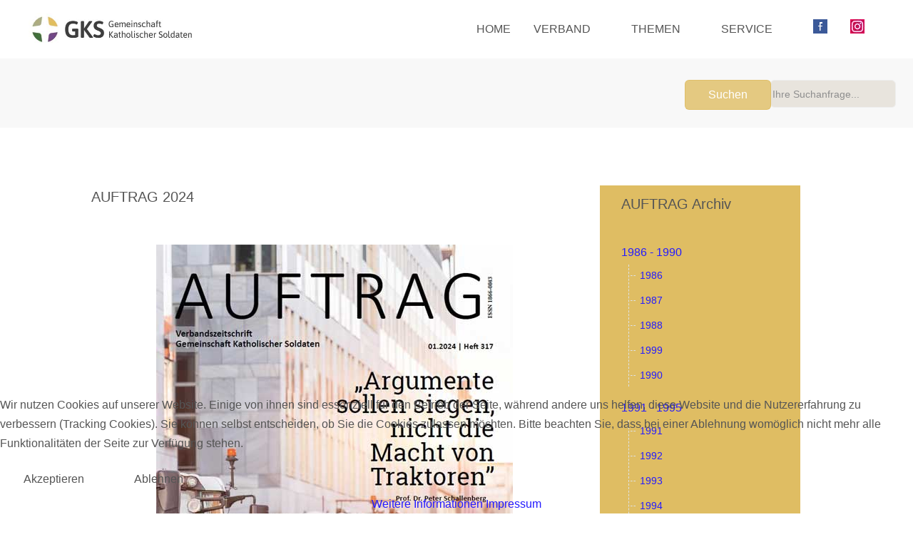

--- FILE ---
content_type: text/html; charset=utf-8
request_url: https://www.gemeinschaft-katholischer-soldaten.de/2021-2025/2024
body_size: 12977
content:
<!DOCTYPE html>
<html lang="de-de" dir="ltr" data-bs-theme="light">


<head>
<script type="text/javascript">  (function(){    function blockCookies(disableCookies, disableLocal, disableSession){    if(disableCookies == 1){    if(!document.__defineGetter__){    Object.defineProperty(document, 'cookie',{    get: function(){ return ''; },    set: function(){ return true;}    });    }else{    var oldSetter = document.__lookupSetter__('cookie');    if(oldSetter) {    Object.defineProperty(document, 'cookie', {    get: function(){ return ''; },    set: function(v){    if(v.match(/reDimCookieHint\=/) || v.match(/f1c85c2aaa01f9dd9f340752f02eb782\=/)) {    oldSetter.call(document, v);    }    return true;    }    });    }    }    var cookies = document.cookie.split(';');    for (var i = 0; i < cookies.length; i++) {    var cookie = cookies[i];    var pos = cookie.indexOf('=');    var name = '';    if(pos > -1){    name = cookie.substr(0, pos);    }else{    name = cookie;    }    if(name.match(/reDimCookieHint/)) {    document.cookie = name + '=; expires=Thu, 01 Jan 1970 00:00:00 GMT';    }    }    }    if(disableLocal == 1){    window.localStorage.clear();    window.localStorage.__proto__ = Object.create(window.Storage.prototype);    window.localStorage.__proto__.setItem = function(){ return undefined; };    }    if(disableSession == 1){    window.sessionStorage.clear();    window.sessionStorage.__proto__ = Object.create(window.Storage.prototype);    window.sessionStorage.__proto__.setItem = function(){ return undefined; };    }    }    blockCookies(1,1,1);    }());    </script>


   <meta http-equiv="X-UA-Compatible" content="IE=edge" /><meta name="viewport" content="width=device-width, initial-scale=1" /><meta name="HandheldFriendly" content="true" /><meta name="mobile-web-app-capable" content="YES" /> <!-- document meta -->
   <meta charset="utf-8">
	<meta name="rights" content="(C) bei GKS">
	<meta name="author" content="Thomas Rohloff">
	<meta name="description" content="Die GKS ist eine Gemeinschaft von Katholiken in der Bundeswehr. Unser Ziel ist es, Soldatinnen und Soldaten und ihren Familien aus dem christlichen Glauben hera">
	<meta name="generator" content="Joomla! - Open Source Content Management">
	<title>AUFTRAG 2024 – GKS-Berlin</title>
<link href="/images/Joomla_Black.png?65f0fb" rel="shortcut icon" type="image/png" sizes="any">
	<link href="/media/astroid/assets/vendor/fontawesome/css/all.min.css?65f0fb" rel="stylesheet">
	<link href="/media/templates/site/tp_fago/css/compiled-881ab7def2fea3cc844aa6c476ea62f1.css?65f0fb" rel="stylesheet">
	<link href="/media/templates/site/tp_fago/css/compiled-ede94160c83a9aba3ec3526cc20f9872.css?65f0fb" rel="stylesheet">
	<link href="/media/vendor/joomla-custom-elements/css/joomla-alert.min.css?0.4.1" rel="stylesheet">
	<link href="/media/uikit4/css/uikit.min.css?65f0fb" rel="stylesheet">
	<link href="/plugins/system/cookiehint/css/style.css?65f0fb" rel="stylesheet">
	<link href="/media/com_dpattachments/css/dpattachments/layouts/attachments/render.min.css" rel="stylesheet">
	<link href="/media/plg_system_jcemediabox/css/jcemediabox.min.css?7d30aa8b30a57b85d658fcd54426884a" rel="stylesheet">
	<link href="/media/plg_system_jcepro/site/css/content.min.css?86aa0286b6232c4a5b58f892ce080277" rel="stylesheet">
	<style>#fi-61b9f1168f37cc48296773{margin-bottom:30px}@media (max-width: 575.98px) {#fi-61b9f1168f37cc48296773{margin-bottom:30px}}</style>
	<style>@keyframes donut-spin{ 0% { transform:rotate(0deg); } 100% { transform:rotate(360deg); } } .donut {display:inline-block;border:4px solid rgba(0, 0, 0, 0.1);border-left-color:rgba(223, 189, 99, 0.8);border-radius:50%;margin:0 auto;width: 20px;height: 20px;animation:donut-spin 1.2s linear infinite;}[data-bs-theme=dark] .donut {border-left-color:rgba(223, 189, 99, 0.8);}#astroid-preloader{background:rgb(255, 255, 255);z-index: 99999;}[data-bs-theme=dark] #astroid-preloader{background:rgb(255, 255, 255);}</style>
	<style>.readmore .btn-primary{
  color: #444444!important;
}

.uk-button:-moz-focus-inner {
  border: 0;
  padding: 0;}
 .uk-button {
  -webkit-appearance: none;
  margin: 0;
  border: none;
  overflow: visible;
  font: inherit;
  color: #111111;
  text-transform: none;
  display: inline-block;
  box-sizing: border-box;
  padding: 0 12px;
  background: #dfbd63;
  vertical-align: middle;
  line-height: 30px;
  min-height: 30px;
  text-decoration: none;
  text-align: center;
  border-radius: 3px;
  padding: 6px 14px!important;
}
.uk-button:not(:disabled) {
  cursor: pointer;
} 
  
.uk-button:hover,
.uk-button:focus {
  background-color: #e0a60a;
  color: #111111;
  outline: none;
  text-decoration: none;
}
.uk-button:active,
.uk-button:disabled {
  background-color: #f5f5f5;
  color: #999999;}
  

.readon:-moz-focus-inner {
  border: 0;
  padding: 0;}
 .readon {
  -webkit-appearance: none;
  margin: 0;
  border: none;
  overflow: visible;
  font: inherit;
  color: #111111;
  text-transform: none;
  display: inline-block;
  box-sizing: border-box;
  padding: 0 12px;
  background: #dfbd63;
  vertical-align: middle;
  line-height: 30px;
  min-height: 30px;
  text-decoration: none;
  text-align: center;
  border-radius: 3px;
  padding: 6px 14px!important;
}
.readon:not(:disabled) {
  cursor: pointer;
} 
  
.readon:hover,
.readon:focus {
  background-color: #e0a60a;
  color: #111111;
  outline: none;
  text-decoration: none;
}
.readon:active,
.readon:disabled {
  background-color: #f5f5f5;
  color: #999999;}
  
.com-dpattachments-layout-attachments__attachments {
    display: contents;
}
.com-dpattachments-layout-attachments__attachments .dp-attachment {
    padding: 2px;
    border: 0px solid #cbcbcb;
}
.container {
  --bs-gutter-x: 1.5rem !important;
}

</style>
	<style>#redim-cookiehint-bottom {position: fixed; z-index: 99999; left: 0px; right: 0px; bottom: 0px; top: auto !important;}</style>
	<style>div.mod_search93 input[type="search"]{ width:auto; }</style>
<script type="application/json" class="joomla-script-options new">{"joomla.jtext":{"ERROR":"Fehler","MESSAGE":"Nachricht","NOTICE":"Hinweis","WARNING":"Warnung","JCLOSE":"Schließen","JOK":"OK","JOPEN":"Öffnen"},"system.paths":{"root":"","rootFull":"https:\/\/www.gemeinschaft-katholischer-soldaten.de\/","base":"","baseFull":"https:\/\/www.gemeinschaft-katholischer-soldaten.de\/"},"csrf.token":"8ee39bd0ff8b30d5f019a314e8fc739d","uikit4.defer":true}</script>
	<script src="/media/system/js/core.min.js?a3d8f8"></script>
	<script src="/media/vendor/jquery/js/jquery.min.js?3.7.1"></script>
	<script src="/media/legacy/js/jquery-noconflict.min.js?504da4"></script>
	<script src="/media/astroid/js/jquery.easing.min.js?65f0fb"></script>
	<script src="/media/astroid/js/megamenu.min.js?65f0fb"></script>
	<script src="/media/astroid/js/jquery.hoverIntent.min.js?65f0fb"></script>
	<script src="/media/astroid/js/offcanvas.min.js?65f0fb"></script>
	<script src="/media/astroid/js/mobilemenu.min.js?65f0fb"></script>
	<script src="/media/astroid/js/script.min.js?65f0fb"></script>
	<script src="/media/mod_menu/js/menu.min.js?65f0fb" type="module"></script>
	<script src="/media/system/js/messages.min.js?9a4811" type="module"></script>
	<script src="/media/uikit4/js/uikit.min.js?65f0fb"></script>
	<script src="/media/uikit4/js/uikit-icons.min.js?65f0fb"></script>
	<script src="/media/com_dpattachments/js/layouts/attachments/render.min.js" defer type="module"></script>
	<script src="/media/plg_system_jcemediabox/js/jcemediabox.min.js?7d30aa8b30a57b85d658fcd54426884a"></script>
	<script>var TEMPLATE_HASH = "e3c2f1619feb0340d0d80ec135acb18d", ASTROID_COLOR_MODE ="light";</script>
	<script type="application/ld+json">{"@context":"https://schema.org","@graph":[{"@type":"Organization","@id":"https://www.gemeinschaft-katholischer-soldaten.de/#/schema/Organization/base","name":"GKS-Berlin","url":"https://www.gemeinschaft-katholischer-soldaten.de/"},{"@type":"WebSite","@id":"https://www.gemeinschaft-katholischer-soldaten.de/#/schema/WebSite/base","url":"https://www.gemeinschaft-katholischer-soldaten.de/","name":"GKS-Berlin","publisher":{"@id":"https://www.gemeinschaft-katholischer-soldaten.de/#/schema/Organization/base"}},{"@type":"WebPage","@id":"https://www.gemeinschaft-katholischer-soldaten.de/#/schema/WebPage/base","url":"https://www.gemeinschaft-katholischer-soldaten.de/2021-2025/2024","name":"AUFTRAG 2024 – GKS-Berlin","description":"Die GKS ist eine Gemeinschaft von Katholiken in der Bundeswehr. Unser Ziel ist es, Soldatinnen und Soldaten und ihren Familien aus dem christlichen Glauben hera","isPartOf":{"@id":"https://www.gemeinschaft-katholischer-soldaten.de/#/schema/WebSite/base"},"about":{"@id":"https://www.gemeinschaft-katholischer-soldaten.de/#/schema/Organization/base"},"inLanguage":"de-DE"},{"@type":"Article","@id":"https://www.gemeinschaft-katholischer-soldaten.de/#/schema/com_content/article/590","name":"AUFTRAG 2024","headline":"AUFTRAG 2024","inLanguage":"de-DE","isPartOf":{"@id":"https://www.gemeinschaft-katholischer-soldaten.de/#/schema/WebPage/base"}}]}</script>
	<script>jQuery(document).ready(function(){WfMediabox.init({"base":"\/","theme":"standard","width":"","height":"","lightbox":0,"shadowbox":0,"icons":1,"overlay":1,"overlay_opacity":0,"overlay_color":"","transition_speed":500,"close":2,"labels":{"close":"Close","next":"Next","previous":"Previous","cancel":"Cancel","numbers":"{{numbers}}","numbers_count":"{{current}} of {{total}}","download":"Download"},"swipe":true,"expand_on_click":true});});</script>
 <!-- joomla head -->
    <!-- head styles -->
    <!-- head scripts -->
</head> <!-- document head -->

<body class="site astroid-framework com-content view-article layout-default itemid-1368 guest-user astroid-header-horizontal-right 2024-alias tp-style-10 de-DE ltr">
   <div id="astroid-preloader" class="d-flex align-items-center justify-content-center position-fixed top-0 start-0 bottom-0 end-0">
   <div class="donut"></div></div><button type="button" title="Back to Top" id="astroid-backtotop" class="btn rounded hideonsm hideonxs" ><i class="fas fa-arrow-up"></i></button><!-- astroid container -->
<div class="astroid-container">
        <!-- astroid content -->
    <div class="astroid-content">
                <!-- astroid layout -->
        <div class="astroid-layout astroid-layout-boxed">
                        <!-- astroid wrapper -->
            <div class="astroid-wrapper">
                                <div class="astroid-section astroid-header-section" id="hm-fs8bhwlsh"><div class="container"><div class="astroid-row row" id="ar-aj20a49jd"><div class="astroid-column col-lg-12 col-md-12 col-sm-12 col-12" id="ac-cxm6jskss"><div class="astroid-module-position" id="h-199izrpg7"><!-- header starts -->
<header id="astroid-header" class="astroid-header astroid-horizontal-header astroid-horizontal-right-header" data-megamenu data-megamenu-class=".has-megamenu" data-megamenu-content-class=".megamenu-container" data-dropdown-arrow="true" data-header-offset="true" data-transition-speed="300" data-megamenu-animation="fade" data-easing="linear" data-astroid-trigger="hover" data-megamenu-submenu-class=".nav-submenu,.nav-submenu-static">
   <div class="d-flex flex-row justify-content-between">
      <div class="d-flex d-lg-none justify-content-start"><div class="header-mobilemenu-trigger burger-menu-button align-self-center" data-offcanvas="#astroid-mobilemenu" data-effect="mobilemenu-slide"><button aria-label="Mobile Menu Toggle" class="button" type="button"><span class="box"><span class="inner"><span class="visually-hidden">Mobile Menu Toggle</span></span></span></button></div></div>      <div class="header-left-section as-gutter-x-xl@lg d-flex justify-content-start">
                   <!-- logo starts -->
    <!-- image logo starts -->
        <div class="logo-wrapper astroid-logo">
                <a target="_self" class="astroid-logo astroid-logo-image d-flex align-items-center mr-0 mr-lg-4" href="https://www.gemeinschaft-katholischer-soldaten.de/" aria-label="GKS-Berlin">
                                <img src="https://www.gemeinschaft-katholischer-soldaten.de/images/2-GKS-Logo_CMYK_480.jpg" alt="GKS-Berlin" class="astroid-logo-default" />                                    
            <img src="https://www.gemeinschaft-katholischer-soldaten.de/images/Joomla_Black.png" alt="GKS-Berlin" class="astroid-logo-mobile" />                            </a>
            </div>
    <!-- image logo ends -->
<!-- logo ends -->                         </div>
               <div class="min-w-30 d-lg-none"></div>
                           <div class="header-right-section as-gutter-x-xl@lg d-lg-flex d-none justify-content-end flex-lg-grow-1">
            <nav class=" align-self-center d-none d-lg-block" aria-label="horizontal menu"><ul class="nav astroid-nav d-none d-lg-flex"><li data-position="right" class="nav-item nav-item-id-101 nav-item-level-1 nav-item-default"><!--menu link starts-->
<a href="/" title="Home" class="as-menu-item nav-link-item-id-101 nav-link item-link-component item-level-1" data-drop-action="hover">
   <span class="nav-title">
                                          <span class="nav-title-text">Home</span>                              </span>
   </a>
<!--menu link ends--></li><li data-position="right" class="nav-item nav-item-id-136 nav-item-level-1 nav-item-deeper nav-item-parent has-megamenu nav-item-dropdown"><!--menu link starts-->
<a href="/verband" title="Verband" class="as-menu-item nav-link-item-id-136 nav-link megamenu-item-link item-link-component item-level-1" data-drop-action="hover">
   <span class="nav-title">
                                          <span class="nav-title-text">Verband</span>                                                <i class="fas fa-chevron-down nav-item-caret"></i>
                  </span>
   </a>
<!--menu link ends--><div class="megamenu-container nav-submenu-container nav-item-level-1"><ul class="nav-submenu" style="width:320px"><li data-position="right" class="nav-item-submenu nav-item-id-142 nav-item-level-2"><!--menu link starts-->
<a href="/verband/unser-verband" title="Unser Verband" class="as-menu-item nav-link-item-id-142 item-link-component item-level-2" data-drop-action="hover">
   <span class="nav-title">
                                          <span class="nav-title-text">Unser Verband</span>                              </span>
   </a>
<!--menu link ends--></li><li data-position="right" class="nav-item-submenu nav-item-id-140 nav-item-level-2"><!--menu link starts-->
<a href="/verband/unser-verbandsleben" title="Verbandsleben" class="as-menu-item nav-link-item-id-140 item-link-component item-level-2" data-drop-action="hover">
   <span class="nav-title">
                                          <span class="nav-title-text">Verbandsleben</span>                              </span>
   </a>
<!--menu link ends--></li><li data-position="right" class="nav-item-submenu nav-item-id-141 nav-item-level-2"><!--menu link starts-->
<a href="/verband/unser-team" title="Team" class="as-menu-item nav-link-item-id-141 item-link-component item-level-2" data-drop-action="hover">
   <span class="nav-title">
                                          <span class="nav-title-text">Team</span>                              </span>
   </a>
<!--menu link ends--></li><li data-position="right" class="nav-item-submenu nav-item-id-143 nav-item-level-2"><!--menu link starts-->
<a href="/verband/unsere-geschichte" title="Geschichte" class="as-menu-item nav-link-item-id-143 item-link-component item-level-2" data-drop-action="hover">
   <span class="nav-title">
                                          <span class="nav-title-text">Geschichte</span>                              </span>
   </a>
<!--menu link ends--></li><li data-position="right" class="nav-item-submenu nav-item-id-161 nav-item-level-2"><!--menu link starts-->
<a href="/verband/fgks-e-v" title="FGKS" class="as-menu-item nav-link-item-id-161 item-link-component item-level-2" data-drop-action="hover">
   <span class="nav-title">
                                          <span class="nav-title-text">FGKS</span>                              </span>
   </a>
<!--menu link ends--></li><li data-position="right" class="nav-item-submenu nav-item-id-363 nav-item-level-2"><!--menu link starts-->
<a href="/verband/fgks-e-v-2" title="Apostolat Militaire International (AMI)" class="as-menu-item nav-link-item-id-363 item-link-component item-level-2" data-drop-action="hover">
   <span class="nav-title">
                                          <span class="nav-title-text">Apostolat Militaire International (AMI)</span>                              </span>
   </a>
<!--menu link ends--></li><li data-position="right" class="nav-item-submenu nav-item-id-145 nav-item-level-2"><!--menu link starts-->
<a href="/verband/archiv" title="Archiv" class="as-menu-item nav-link-item-id-145 item-link-component item-level-2" data-drop-action="hover">
   <span class="nav-title">
                                          <span class="nav-title-text">Archiv</span>                              </span>
   </a>
<!--menu link ends--></li></ul></div></li><li data-position="right" class="nav-item nav-item-id-113 nav-item-level-1 nav-item-deeper nav-item-parent has-megamenu nav-item-dropdown"><!--menu link starts-->
<a href="/themen" title="Themen" class="as-menu-item nav-link-item-id-113 nav-link megamenu-item-link item-link-component item-level-1" data-drop-action="hover">
   <span class="nav-title">
                                          <span class="nav-title-text">Themen</span>                                                <i class="fas fa-chevron-down nav-item-caret"></i>
                  </span>
   </a>
<!--menu link ends--><div class="megamenu-container nav-submenu-container nav-item-level-1"><ul class="nav-submenu" style="width:320px"><li data-position="left" class="nav-item-submenu nav-item-id-114 nav-item-level-2"><!--menu link starts-->
<a href="/themen/allgemeiner-gesellschaftsdienst" title="Allgemeiner Gesellschaftsdienst" class="as-menu-item nav-link-item-id-114 item-link-component item-level-2" data-drop-action="hover">
   <span class="nav-title">
                                          <span class="nav-title-text">Allgemeiner Gesellschaftsdienst</span>                              </span>
   </a>
<!--menu link ends--></li><li data-position="left" class="nav-item-submenu nav-item-id-132 nav-item-level-2"><!--menu link starts-->
<a href="/themen/drohnen" title="Drohnen" class="as-menu-item nav-link-item-id-132 item-link-component item-level-2" data-drop-action="hover">
   <span class="nav-title">
                                          <span class="nav-title-text">Drohnen</span>                              </span>
   </a>
<!--menu link ends--></li><li data-position="right" class="nav-item-submenu nav-item-id-133 nav-item-level-2"><!--menu link starts-->
<a href="/themen/europa" title="Europa" class="as-menu-item nav-link-item-id-133 item-link-component item-level-2" data-drop-action="hover">
   <span class="nav-title">
                                          <span class="nav-title-text">Europa</span>                              </span>
   </a>
<!--menu link ends--></li><li data-position="left" class="nav-item-submenu nav-item-id-419 nav-item-level-2"><!--menu link starts-->
<a href="/themen/friedensethik" title="Friedensethik" class="as-menu-item nav-link-item-id-419 item-link-component item-level-2" data-drop-action="hover">
   <span class="nav-title">
                                          <span class="nav-title-text">Friedensethik</span>                              </span>
   </a>
<!--menu link ends--></li><li data-position="right" class="nav-item-submenu nav-item-id-134 nav-item-level-2"><!--menu link starts-->
<a href="/themen/themenarchiv" title="Themenarchiv" class="as-menu-item nav-link-item-id-134 item-link-component item-level-2" data-drop-action="hover">
   <span class="nav-title">
                                          <span class="nav-title-text">Themenarchiv</span>                              </span>
   </a>
<!--menu link ends--></li><li data-position="left" class="nav-item-submenu nav-item-id-499 nav-item-level-2"><!--menu link starts-->
<a href="/themen/kna" title="KNA" class="as-menu-item nav-link-item-id-499 item-link-component item-level-2" data-drop-action="hover">
   <span class="nav-title">
                                          <span class="nav-title-text">KNA</span>                              </span>
   </a>
<!--menu link ends--></li></ul></div></li><li data-position="right" class="nav-item nav-item-id-110 nav-item-level-1 nav-item-deeper nav-item-parent has-megamenu nav-item-dropdown"><!--menu link starts-->
<a href="/service" title="Service" class="as-menu-item nav-link-item-id-110 nav-link megamenu-item-link item-link-component item-level-1" data-drop-action="hover">
   <span class="nav-title">
                                          <span class="nav-title-text">Service</span>                                                <i class="fas fa-chevron-down nav-item-caret"></i>
                  </span>
   </a>
<!--menu link ends--><div class="megamenu-container nav-submenu-container nav-item-level-1"><ul class="nav-submenu" style="width:320px"><li data-position="right" class="nav-item-submenu nav-item-id-464 nav-item-level-2 nav-item-deeper nav-item-parent nav-item-dropdown"><!--menu link starts-->
<a href="#" title="GKS" class="as-menu-item nav-link-item-id-464 megamenu-item-link item-link-heading item-level-2" data-drop-action="hover">
   <span class="nav-title">
               <i class="fas fa-angles-left"></i>
                                          <span class="nav-title-text">GKS</span>                                    <i class="fas fa-chevron-right nav-item-caret"></i>
         </span>
   </a>
<!--menu link ends--><ul class="nav-submenu" style="width:250px"><li data-position="right" class="nav-item-submenu nav-item-id-465 nav-item-level-3"><!--menu link starts-->
<a href="/media/com_dpattachments/attachments/com_content.article/51/R__GKS-AUFNAHMEANTRAG_F01__09.2021_HTHB.pdf" title="Mitgliedsantrag" class="as-menu-item nav-link-item-id-465 item-link-url item-level-3" target="_blank" rel="noopener noreferrer" data-drop-action="hover">
   <span class="nav-title">
                                          <span class="nav-title-text">Mitgliedsantrag</span>                              </span>
   </a>
<!--menu link ends--></li><li data-position="right" class="nav-item-submenu nav-item-id-466 nav-item-level-3"><!--menu link starts-->
<a href="/media/com_dpattachments/attachments/com_content.article/51/Q__GKS-ÄNDERUNGSMELDUNG_F02__06_2021_HTHB.pdf" title="Änderungsmeldung" class="as-menu-item nav-link-item-id-466 item-link-url item-level-3" target="_blank" rel="noopener noreferrer" data-drop-action="hover">
   <span class="nav-title">
                                          <span class="nav-title-text">Änderungsmeldung</span>                              </span>
   </a>
<!--menu link ends--></li><li data-position="right" class="nav-item-submenu nav-item-id-467 nav-item-level-3"><!--menu link starts-->
<a href="/service/gks/leitershofener-grundsatzprogramm" title="Leitershofener Grundsatzprogramm" class="as-menu-item nav-link-item-id-467 item-link-component item-level-3" target="_blank" rel="noopener noreferrer" data-drop-action="hover">
   <span class="nav-title">
                                          <span class="nav-title-text">Leitershofener Grundsatzprogramm</span>                              </span>
   </a>
<!--menu link ends--></li><li data-position="right" class="nav-item-submenu nav-item-id-468 nav-item-level-3"><!--menu link starts-->
<a href="/media/com_dpattachments/attachments/com_content.article/49/Wittenberger%20Ordnung%20der%20GKS.pdf" title="Wittenberger Ordnung" class="as-menu-item nav-link-item-id-468 item-link-url item-level-3" target="_blank" rel="noopener noreferrer" data-drop-action="hover">
   <span class="nav-title">
                                          <span class="nav-title-text">Wittenberger Ordnung</span>                              </span>
   </a>
<!--menu link ends--></li><li data-position="right" class="nav-item-submenu nav-item-id-469 nav-item-level-3"><!--menu link starts-->
<a href="/media/com_dpattachments/attachments/com_content.article/49/Wahl- und Geschäftsordnung%20Stand%20März%202022.pdf" title="Wahl- und Geschäftsordnung" class="as-menu-item nav-link-item-id-469 item-link-url item-level-3" target="_blank" rel="noopener noreferrer" data-drop-action="hover">
   <span class="nav-title">
                                          <span class="nav-title-text">Wahl- und Geschäftsordnung</span>                              </span>
   </a>
<!--menu link ends--></li></ul></li><li data-position="right" class="nav-item-submenu nav-item-id-470 nav-item-level-2"><!--menu link starts-->
<a href="/verband/fgks-e-v" title="FGKS" class="as-menu-item nav-link-item-id-470 item-link-url item-level-2" data-drop-action="hover">
   <span class="nav-title">
                                          <span class="nav-title-text">FGKS</span>                              </span>
   </a>
<!--menu link ends--></li><li data-position="right" class="nav-item-submenu nav-item-id-149 nav-item-level-2"><!--menu link starts-->
<a href="/service/gliederung" title="Gliederung" class="as-menu-item nav-link-item-id-149 item-link-component item-level-2" data-drop-action="hover">
   <span class="nav-title">
                                          <span class="nav-title-text">Gliederung</span>                              </span>
   </a>
<!--menu link ends--></li><li data-position="right" class="nav-item-submenu nav-item-id-111 nav-item-level-2"><!--menu link starts-->
<a href="/service/kontakte" title="Bundesgeschäftsstelle" class="as-menu-item nav-link-item-id-111 item-link-component item-level-2" target="_blank" rel="noopener noreferrer" data-drop-action="hover">
   <span class="nav-title">
                                          <span class="nav-title-text">Bundesgeschäftsstelle</span>                              </span>
   </a>
<!--menu link ends--></li><li data-position="right" class="nav-item-submenu nav-item-id-130 nav-item-level-2"><!--menu link starts-->
<a href="/service/kalender" title="Kalender" class="as-menu-item nav-link-item-id-130 item-link-component item-level-2" data-drop-action="hover">
   <span class="nav-title">
                                          <span class="nav-title-text">Kalender</span>                              </span>
   </a>
<!--menu link ends--></li><li data-position="right" class="nav-item-submenu nav-item-id-1338 nav-item-level-2"><!--menu link starts-->
<a href="/deine-daten" title="Mitgliederportal" class="as-menu-item nav-link-item-id-1338 item-link-alias item-level-2" data-drop-action="hover">
   <span class="nav-title">
                                          <span class="nav-title-text">Mitgliederportal</span>                              </span>
   </a>
<!--menu link ends--></li><li data-position="right" class="nav-item-submenu nav-item-id-435 nav-item-level-2"><!--menu link starts-->
<a href="/service/einloggen" title="Intern" class="as-menu-item nav-link-item-id-435 item-link-component item-level-2" data-drop-action="hover">
   <span class="nav-title">
                                          <span class="nav-title-text">Intern</span>                              </span>
   </a>
<!--menu link ends--></li></ul></div></li><li data-position="right" class="nav-item nav-item-id-109 nav-item-level-1"><!--menu link starts-->
<a href="https://www.facebook.com/GemeinschaftKatholischerSoldaten" title="GKS auf Facebook" class="as-menu-item nav-link-item-id-109 nav-link item-link-url item-level-1" target="_blank" rel="noopener noreferrer" data-drop-action="hover">
   <span class="nav-title">
                                 <img src="https://www.gemeinschaft-katholischer-soldaten.de/images/SYSTEMBILDER/facebook20x20.png" alt="Facebook-1"  />
                  
                              </span>
   </a>
<!--menu link ends--></li><li data-position="right" class="nav-item nav-item-id-496 nav-item-level-1"><!--menu link starts-->
<a href="https://www.instagram.com/katholischesoldaten/" title="GKS auf Instagram" class="as-menu-item nav-link-item-id-496 nav-link item-link-url item-level-1" target="_blank" rel="noopener noreferrer" data-drop-action="hover">
   <span class="nav-title">
                                 <img src="https://www.gemeinschaft-katholischer-soldaten.de/images/SYSTEMBILDER/instagram1.jpg" alt="Instagram-1"  />
                  
                              </span>
   </a>
<!--menu link ends--></li></ul></nav>                                  </div>
         </div>
</header>
<!-- header ends --><!-- header starts -->
<header id="astroid-sticky-header" class="astroid-header astroid-header-sticky header-sticky-desktop header-static-mobile header-static-tablet d-none" data-megamenu data-megamenu-class=".has-megamenu" data-megamenu-content-class=".megamenu-container" data-dropdown-arrow="true" data-header-offset="true" data-transition-speed="300" data-megamenu-animation="fade" data-easing="linear" data-astroid-trigger="hover" data-megamenu-submenu-class=".nav-submenu">
   <div class="container d-flex flex-row justify-content-between">
      <div class="d-flex d-lg-none justify-content-start"><div class="header-mobilemenu-trigger burger-menu-button align-self-center" data-offcanvas="#astroid-mobilemenu" data-effect="mobilemenu-slide"><button aria-label="Mobile Menu Toggle" class="button" type="button"><span class="box"><span class="inner"><span class="visually-hidden">Mobile Menu Toggle</span></span></span></button></div></div>      <div class="header-left-section d-flex justify-content-start">
                    <!-- logo starts -->
    <!-- image logo starts -->
        <div class="logo-wrapper astroid-logo">
                <a target="_self" class="astroid-logo astroid-logo-image d-flex align-items-center mr-0 mr-lg-4" href="https://www.gemeinschaft-katholischer-soldaten.de/" aria-label="GKS-Berlin">
                                            <img src="https://www.gemeinschaft-katholischer-soldaten.de/images/2-GKS-Logo_CMYK_480.jpg" alt="GKS-Berlin" class="astroid-logo-sticky" />                        
            <img src="https://www.gemeinschaft-katholischer-soldaten.de/images/Joomla_Black.png" alt="GKS-Berlin" class="astroid-logo-mobile" />                            </a>
            </div>
    <!-- image logo ends -->
<!-- logo ends -->               </div>
                <div class="min-w-30 d-lg-none"></div>
                           <div class="header-right-section as-gutter-x-xl@lg d-lg-flex d-none justify-content-end flex-lg-grow-1">
            <nav class=" astroid-nav-wraper align-self-center px-3 d-none d-lg-block ml-auto" aria-label="sticky menu"><ul class="nav astroid-nav d-none d-lg-flex"><li data-position="right" class="nav-item nav-item-id-101 nav-item-level-1 nav-item-default"><!--menu link starts-->
<a href="/" title="Home" class="as-menu-item nav-link-item-id-101 nav-link item-link-component item-level-1" data-drop-action="hover">
   <span class="nav-title">
                                          <span class="nav-title-text">Home</span>                              </span>
   </a>
<!--menu link ends--></li><li data-position="right" class="nav-item nav-item-id-136 nav-item-level-1 nav-item-deeper nav-item-parent has-megamenu nav-item-dropdown"><!--menu link starts-->
<a href="/verband" title="Verband" class="as-menu-item nav-link-item-id-136 nav-link megamenu-item-link item-link-component item-level-1" data-drop-action="hover">
   <span class="nav-title">
                                          <span class="nav-title-text">Verband</span>                                                <i class="fas fa-chevron-down nav-item-caret"></i>
                  </span>
   </a>
<!--menu link ends--><div class="megamenu-container nav-submenu-container nav-item-level-1"><ul class="nav-submenu" style="width:320px"><li data-position="right" class="nav-item-submenu nav-item-id-142 nav-item-level-2"><!--menu link starts-->
<a href="/verband/unser-verband" title="Unser Verband" class="as-menu-item nav-link-item-id-142 item-link-component item-level-2" data-drop-action="hover">
   <span class="nav-title">
                                          <span class="nav-title-text">Unser Verband</span>                              </span>
   </a>
<!--menu link ends--></li><li data-position="right" class="nav-item-submenu nav-item-id-140 nav-item-level-2"><!--menu link starts-->
<a href="/verband/unser-verbandsleben" title="Verbandsleben" class="as-menu-item nav-link-item-id-140 item-link-component item-level-2" data-drop-action="hover">
   <span class="nav-title">
                                          <span class="nav-title-text">Verbandsleben</span>                              </span>
   </a>
<!--menu link ends--></li><li data-position="right" class="nav-item-submenu nav-item-id-141 nav-item-level-2"><!--menu link starts-->
<a href="/verband/unser-team" title="Team" class="as-menu-item nav-link-item-id-141 item-link-component item-level-2" data-drop-action="hover">
   <span class="nav-title">
                                          <span class="nav-title-text">Team</span>                              </span>
   </a>
<!--menu link ends--></li><li data-position="right" class="nav-item-submenu nav-item-id-143 nav-item-level-2"><!--menu link starts-->
<a href="/verband/unsere-geschichte" title="Geschichte" class="as-menu-item nav-link-item-id-143 item-link-component item-level-2" data-drop-action="hover">
   <span class="nav-title">
                                          <span class="nav-title-text">Geschichte</span>                              </span>
   </a>
<!--menu link ends--></li><li data-position="right" class="nav-item-submenu nav-item-id-161 nav-item-level-2"><!--menu link starts-->
<a href="/verband/fgks-e-v" title="FGKS" class="as-menu-item nav-link-item-id-161 item-link-component item-level-2" data-drop-action="hover">
   <span class="nav-title">
                                          <span class="nav-title-text">FGKS</span>                              </span>
   </a>
<!--menu link ends--></li><li data-position="right" class="nav-item-submenu nav-item-id-363 nav-item-level-2"><!--menu link starts-->
<a href="/verband/fgks-e-v-2" title="Apostolat Militaire International (AMI)" class="as-menu-item nav-link-item-id-363 item-link-component item-level-2" data-drop-action="hover">
   <span class="nav-title">
                                          <span class="nav-title-text">Apostolat Militaire International (AMI)</span>                              </span>
   </a>
<!--menu link ends--></li><li data-position="right" class="nav-item-submenu nav-item-id-145 nav-item-level-2"><!--menu link starts-->
<a href="/verband/archiv" title="Archiv" class="as-menu-item nav-link-item-id-145 item-link-component item-level-2" data-drop-action="hover">
   <span class="nav-title">
                                          <span class="nav-title-text">Archiv</span>                              </span>
   </a>
<!--menu link ends--></li></ul></div></li><li data-position="right" class="nav-item nav-item-id-113 nav-item-level-1 nav-item-deeper nav-item-parent has-megamenu nav-item-dropdown"><!--menu link starts-->
<a href="/themen" title="Themen" class="as-menu-item nav-link-item-id-113 nav-link megamenu-item-link item-link-component item-level-1" data-drop-action="hover">
   <span class="nav-title">
                                          <span class="nav-title-text">Themen</span>                                                <i class="fas fa-chevron-down nav-item-caret"></i>
                  </span>
   </a>
<!--menu link ends--><div class="megamenu-container nav-submenu-container nav-item-level-1"><ul class="nav-submenu" style="width:320px"><li data-position="left" class="nav-item-submenu nav-item-id-114 nav-item-level-2"><!--menu link starts-->
<a href="/themen/allgemeiner-gesellschaftsdienst" title="Allgemeiner Gesellschaftsdienst" class="as-menu-item nav-link-item-id-114 item-link-component item-level-2" data-drop-action="hover">
   <span class="nav-title">
                                          <span class="nav-title-text">Allgemeiner Gesellschaftsdienst</span>                              </span>
   </a>
<!--menu link ends--></li><li data-position="left" class="nav-item-submenu nav-item-id-132 nav-item-level-2"><!--menu link starts-->
<a href="/themen/drohnen" title="Drohnen" class="as-menu-item nav-link-item-id-132 item-link-component item-level-2" data-drop-action="hover">
   <span class="nav-title">
                                          <span class="nav-title-text">Drohnen</span>                              </span>
   </a>
<!--menu link ends--></li><li data-position="right" class="nav-item-submenu nav-item-id-133 nav-item-level-2"><!--menu link starts-->
<a href="/themen/europa" title="Europa" class="as-menu-item nav-link-item-id-133 item-link-component item-level-2" data-drop-action="hover">
   <span class="nav-title">
                                          <span class="nav-title-text">Europa</span>                              </span>
   </a>
<!--menu link ends--></li><li data-position="left" class="nav-item-submenu nav-item-id-419 nav-item-level-2"><!--menu link starts-->
<a href="/themen/friedensethik" title="Friedensethik" class="as-menu-item nav-link-item-id-419 item-link-component item-level-2" data-drop-action="hover">
   <span class="nav-title">
                                          <span class="nav-title-text">Friedensethik</span>                              </span>
   </a>
<!--menu link ends--></li><li data-position="right" class="nav-item-submenu nav-item-id-134 nav-item-level-2"><!--menu link starts-->
<a href="/themen/themenarchiv" title="Themenarchiv" class="as-menu-item nav-link-item-id-134 item-link-component item-level-2" data-drop-action="hover">
   <span class="nav-title">
                                          <span class="nav-title-text">Themenarchiv</span>                              </span>
   </a>
<!--menu link ends--></li><li data-position="left" class="nav-item-submenu nav-item-id-499 nav-item-level-2"><!--menu link starts-->
<a href="/themen/kna" title="KNA" class="as-menu-item nav-link-item-id-499 item-link-component item-level-2" data-drop-action="hover">
   <span class="nav-title">
                                          <span class="nav-title-text">KNA</span>                              </span>
   </a>
<!--menu link ends--></li></ul></div></li><li data-position="right" class="nav-item nav-item-id-110 nav-item-level-1 nav-item-deeper nav-item-parent has-megamenu nav-item-dropdown"><!--menu link starts-->
<a href="/service" title="Service" class="as-menu-item nav-link-item-id-110 nav-link megamenu-item-link item-link-component item-level-1" data-drop-action="hover">
   <span class="nav-title">
                                          <span class="nav-title-text">Service</span>                                                <i class="fas fa-chevron-down nav-item-caret"></i>
                  </span>
   </a>
<!--menu link ends--><div class="megamenu-container nav-submenu-container nav-item-level-1"><ul class="nav-submenu" style="width:320px"><li data-position="right" class="nav-item-submenu nav-item-id-464 nav-item-level-2 nav-item-deeper nav-item-parent nav-item-dropdown"><!--menu link starts-->
<a href="#" title="GKS" class="as-menu-item nav-link-item-id-464 megamenu-item-link item-link-heading item-level-2" data-drop-action="hover">
   <span class="nav-title">
               <i class="fas fa-angles-left"></i>
                                          <span class="nav-title-text">GKS</span>                                    <i class="fas fa-chevron-right nav-item-caret"></i>
         </span>
   </a>
<!--menu link ends--><ul class="nav-submenu" style="width:250px"><li data-position="right" class="nav-item-submenu nav-item-id-465 nav-item-level-3"><!--menu link starts-->
<a href="/media/com_dpattachments/attachments/com_content.article/51/R__GKS-AUFNAHMEANTRAG_F01__09.2021_HTHB.pdf" title="Mitgliedsantrag" class="as-menu-item nav-link-item-id-465 item-link-url item-level-3" target="_blank" rel="noopener noreferrer" data-drop-action="hover">
   <span class="nav-title">
                                          <span class="nav-title-text">Mitgliedsantrag</span>                              </span>
   </a>
<!--menu link ends--></li><li data-position="right" class="nav-item-submenu nav-item-id-466 nav-item-level-3"><!--menu link starts-->
<a href="/media/com_dpattachments/attachments/com_content.article/51/Q__GKS-ÄNDERUNGSMELDUNG_F02__06_2021_HTHB.pdf" title="Änderungsmeldung" class="as-menu-item nav-link-item-id-466 item-link-url item-level-3" target="_blank" rel="noopener noreferrer" data-drop-action="hover">
   <span class="nav-title">
                                          <span class="nav-title-text">Änderungsmeldung</span>                              </span>
   </a>
<!--menu link ends--></li><li data-position="right" class="nav-item-submenu nav-item-id-467 nav-item-level-3"><!--menu link starts-->
<a href="/service/gks/leitershofener-grundsatzprogramm" title="Leitershofener Grundsatzprogramm" class="as-menu-item nav-link-item-id-467 item-link-component item-level-3" target="_blank" rel="noopener noreferrer" data-drop-action="hover">
   <span class="nav-title">
                                          <span class="nav-title-text">Leitershofener Grundsatzprogramm</span>                              </span>
   </a>
<!--menu link ends--></li><li data-position="right" class="nav-item-submenu nav-item-id-468 nav-item-level-3"><!--menu link starts-->
<a href="/media/com_dpattachments/attachments/com_content.article/49/Wittenberger%20Ordnung%20der%20GKS.pdf" title="Wittenberger Ordnung" class="as-menu-item nav-link-item-id-468 item-link-url item-level-3" target="_blank" rel="noopener noreferrer" data-drop-action="hover">
   <span class="nav-title">
                                          <span class="nav-title-text">Wittenberger Ordnung</span>                              </span>
   </a>
<!--menu link ends--></li><li data-position="right" class="nav-item-submenu nav-item-id-469 nav-item-level-3"><!--menu link starts-->
<a href="/media/com_dpattachments/attachments/com_content.article/49/Wahl- und Geschäftsordnung%20Stand%20März%202022.pdf" title="Wahl- und Geschäftsordnung" class="as-menu-item nav-link-item-id-469 item-link-url item-level-3" target="_blank" rel="noopener noreferrer" data-drop-action="hover">
   <span class="nav-title">
                                          <span class="nav-title-text">Wahl- und Geschäftsordnung</span>                              </span>
   </a>
<!--menu link ends--></li></ul></li><li data-position="right" class="nav-item-submenu nav-item-id-470 nav-item-level-2"><!--menu link starts-->
<a href="/verband/fgks-e-v" title="FGKS" class="as-menu-item nav-link-item-id-470 item-link-url item-level-2" data-drop-action="hover">
   <span class="nav-title">
                                          <span class="nav-title-text">FGKS</span>                              </span>
   </a>
<!--menu link ends--></li><li data-position="right" class="nav-item-submenu nav-item-id-149 nav-item-level-2"><!--menu link starts-->
<a href="/service/gliederung" title="Gliederung" class="as-menu-item nav-link-item-id-149 item-link-component item-level-2" data-drop-action="hover">
   <span class="nav-title">
                                          <span class="nav-title-text">Gliederung</span>                              </span>
   </a>
<!--menu link ends--></li><li data-position="right" class="nav-item-submenu nav-item-id-111 nav-item-level-2"><!--menu link starts-->
<a href="/service/kontakte" title="Bundesgeschäftsstelle" class="as-menu-item nav-link-item-id-111 item-link-component item-level-2" target="_blank" rel="noopener noreferrer" data-drop-action="hover">
   <span class="nav-title">
                                          <span class="nav-title-text">Bundesgeschäftsstelle</span>                              </span>
   </a>
<!--menu link ends--></li><li data-position="right" class="nav-item-submenu nav-item-id-130 nav-item-level-2"><!--menu link starts-->
<a href="/service/kalender" title="Kalender" class="as-menu-item nav-link-item-id-130 item-link-component item-level-2" data-drop-action="hover">
   <span class="nav-title">
                                          <span class="nav-title-text">Kalender</span>                              </span>
   </a>
<!--menu link ends--></li><li data-position="right" class="nav-item-submenu nav-item-id-1338 nav-item-level-2"><!--menu link starts-->
<a href="/deine-daten" title="Mitgliederportal" class="as-menu-item nav-link-item-id-1338 item-link-alias item-level-2" data-drop-action="hover">
   <span class="nav-title">
                                          <span class="nav-title-text">Mitgliederportal</span>                              </span>
   </a>
<!--menu link ends--></li><li data-position="right" class="nav-item-submenu nav-item-id-435 nav-item-level-2"><!--menu link starts-->
<a href="/service/einloggen" title="Intern" class="as-menu-item nav-link-item-id-435 item-link-component item-level-2" data-drop-action="hover">
   <span class="nav-title">
                                          <span class="nav-title-text">Intern</span>                              </span>
   </a>
<!--menu link ends--></li></ul></div></li><li data-position="right" class="nav-item nav-item-id-109 nav-item-level-1"><!--menu link starts-->
<a href="https://www.facebook.com/GemeinschaftKatholischerSoldaten" title="GKS auf Facebook" class="as-menu-item nav-link-item-id-109 nav-link item-link-url item-level-1" target="_blank" rel="noopener noreferrer" data-drop-action="hover">
   <span class="nav-title">
                                 <img src="https://www.gemeinschaft-katholischer-soldaten.de/images/SYSTEMBILDER/facebook20x20.png" alt="Facebook-1"  />
                  
                              </span>
   </a>
<!--menu link ends--></li><li data-position="right" class="nav-item nav-item-id-496 nav-item-level-1"><!--menu link starts-->
<a href="https://www.instagram.com/katholischesoldaten/" title="GKS auf Instagram" class="as-menu-item nav-link-item-id-496 nav-link item-link-url item-level-1" target="_blank" rel="noopener noreferrer" data-drop-action="hover">
   <span class="nav-title">
                                 <img src="https://www.gemeinschaft-katholischer-soldaten.de/images/SYSTEMBILDER/instagram1.jpg" alt="Instagram-1"  />
                  
                              </span>
   </a>
<!--menu link ends--></li></ul></nav>                                  </div>
         </div>
</header>
<!-- header ends --></div></div></div></div></div><section class="astroid-section" id="s-qb4vzu5yl"><div class="container-fluid"><div class="astroid-row row no-gutters gx-0" id="ar-bzr5qqc02"><div class="astroid-column col-lg-3 col-md-12 col-sm-12 col-12 col-lg-12" id="ac-62f9f82b747c00123549"><div class="astroid-module-position float-right" id="s-crczaq79z"><div class="headerbar-r-position moduletable ">
        <div class="search">
	<form action="/2021-2025/2024" method="post" class="form-group">
		<div class="input-group">
			 <div class="input-group-prepend"><button class="button btn btn-primary" onclick="this.form.searchword.focus();">Suchen</button></div><br /><!-- <label for="mod-search-searchword93" class="element-invisible">Suchen ...</label> --><input name="searchword" id="mod-search-searchword93" maxlength="200"  class="inputbox form-control search-query input-medium" type="search" size="20" placeholder="Ihre Suchanfrage..." />			<input type="hidden" name="task" value="search" />
			<input type="hidden" name="option" value="com_search" />
			<input type="hidden" name="Itemid" value="1368" />
		</div>
	</form>
</div></div></div></div></div></div></section><div class="astroid-section astroid-component-section" id="inhalt"><div class="astroid-row row no-gutters gx-0" id="ar-1528971561366"><div class="astroid-column col-lg-4 col-md-12 col-sm-12 col-12 col-lg-8" id="ac-1528971561366"><div class="astroid-message" id="m-1528971711775"><div id="system-message-container" aria-live="polite"></div>
</div><div class="astroid-component" id="ca-1529739248826"><main class="astroid-component-area">
   <div class="com-content-article item-page" itemscope itemtype="https://schema.org/Article"><meta itemprop="inLanguage" content="de-DE"><div class="astroid-section" id="as-61b5cf11613cc086185689"><div class="astroid-row row no-gutters gx-0" id="ar-61b5cf11613cc033152637"><div class="astroid-column col-lg-12 col-md-12 col-sm-12 col-12" id="ac-61b5cf11613cc030930660"><div class="astroid-article-full-image" id="fi-61b9f1168f37cc48296773">
</div><div class="astroid-article-text" id="awt-61bae20c0d2cf499628496"><h3><span style="font-family: arial,helvetica,sans-serif;">AUFTRAG 2024</span></h3>
<p>&nbsp;</p>
<p><span class="wf_caption" style="margin: 10px auto; display: block; max-width: 500px; width: 100%;" role="figure"><img src="/images/AUFTRAG/2021-2025/Auftrag_317.jpg" alt="AUFTRAG 317" width="500" height="666" style="display: block; width: 100%;" role="figure" /><span style="text-align: center; display: block;">AUFTRAG 317</span></span></p>
<p>&nbsp;</p>
<p><span class="wf_caption" style="margin: 10px auto; display: block; max-width: 500px; width: 100%;" role="figure"><img src="/images/AUFTRAG/2021-2025/Auftrag_318.jpg" alt="AUFTRAG 318" width="500" height="666" style="display: block; width: 100%;" role="figure" /><span style="text-align: center; display: block;">AUFTRAG 318</span></span></p>
<p>&nbsp;</p>
<p><span class="wf_caption" style="margin: 10px auto; display: block; max-width: 500px; width: 100%;" role="figure"><img src="/images/AUFTRAG/2021-2025/Auftrag_319.jpg" alt="AUFTRAG 319" width="500" height="666" style="display: block; width: 100%;" role="figure" /><span style="text-align: center; display: block;">AUFTRAG 319</span></span></p>
<p>&nbsp;</p> </div><div class="astroid-article-events" id="adc-61b9e99db947e411701275"><div class="com-dpattachments-layout-attachments">
	<div class="com-dpattachments-layout-attachments__header">Anhänge</div>
	<div class="com-dpattachments-layout-attachments__attachments" data-context="com_content.article"
		 data-item="590">
					<div class="dp-attachment">
			<a href="/component/dpattachments/?view=attachment&amp;tmpl=component&amp;id=455"
		   class="dp-attachment__link">
			Auftrag 317		</a>
		<span class="dp-attachment__size">[3.55Mb]</span>
	<a href="/component/dpattachments/?task=attachment.download&amp;id=455" target="_blank">
		<span class="dp-icon dp-icon_download"><svg xmlns="http://www.w3.org/2000/svg" viewBox="0 0 448 512"><!--! Font Awesome Free 7.1.0 by @fontawesome - https://fontawesome.com License - https://fontawesome.com/license/free (Icons: CC BY 4.0, Fonts: SIL OFL 1.1, Code: MIT License) Copyright 2025 Fonticons, Inc. --><path fill="currentColor" d="M256 32c0-17.7-14.3-32-32-32s-32 14.3-32 32l0 210.7-41.4-41.4c-12.5-12.5-32.8-12.5-45.3 0s-12.5 32.8 0 45.3l96 96c12.5 12.5 32.8 12.5 45.3 0l96-96c12.5-12.5 12.5-32.8 0-45.3s-32.8-12.5-45.3 0L256 242.7 256 32zM64 320c-35.3 0-64 28.7-64 64l0 32c0 35.3 28.7 64 64 64l320 0c35.3 0 64-28.7 64-64l0-32c0-35.3-28.7-64-64-64l-46.9 0-56.6 56.6c-31.2 31.2-81.9 31.2-113.1 0L110.9 320 64 320zm304 56a24 24 0 1 1 0 48 24 24 0 1 1 0-48z"/></svg></span>
	</a>
		<!--	<div class="dp-attachment__date">
				Hochgeladen Donnerstag, 09. Mai 2024 von Thomas Rohloff	</div> -->
		<div class="dp-attachment__actions">
					</div>
</div>
					<div class="dp-attachment">
			<a href="/component/dpattachments/?view=attachment&amp;tmpl=component&amp;id=458"
		   class="dp-attachment__link">
			Auftrag 318		</a>
		<span class="dp-attachment__size">[3.84Mb]</span>
	<a href="/component/dpattachments/?task=attachment.download&amp;id=458" target="_blank">
		<span class="dp-icon dp-icon_download"><svg xmlns="http://www.w3.org/2000/svg" viewBox="0 0 448 512"><!--! Font Awesome Free 7.1.0 by @fontawesome - https://fontawesome.com License - https://fontawesome.com/license/free (Icons: CC BY 4.0, Fonts: SIL OFL 1.1, Code: MIT License) Copyright 2025 Fonticons, Inc. --><path fill="currentColor" d="M256 32c0-17.7-14.3-32-32-32s-32 14.3-32 32l0 210.7-41.4-41.4c-12.5-12.5-32.8-12.5-45.3 0s-12.5 32.8 0 45.3l96 96c12.5 12.5 32.8 12.5 45.3 0l96-96c12.5-12.5 12.5-32.8 0-45.3s-32.8-12.5-45.3 0L256 242.7 256 32zM64 320c-35.3 0-64 28.7-64 64l0 32c0 35.3 28.7 64 64 64l320 0c35.3 0 64-28.7 64-64l0-32c0-35.3-28.7-64-64-64l-46.9 0-56.6 56.6c-31.2 31.2-81.9 31.2-113.1 0L110.9 320 64 320zm304 56a24 24 0 1 1 0 48 24 24 0 1 1 0-48z"/></svg></span>
	</a>
		<!--	<div class="dp-attachment__date">
				Hochgeladen Dienstag, 03. September 2024 von Thomas Rohloff	</div> -->
		<div class="dp-attachment__actions">
					</div>
</div>
					<div class="dp-attachment">
			<a href="/component/dpattachments/?view=attachment&amp;tmpl=component&amp;id=463"
		   class="dp-attachment__link">
			Auftrag 319		</a>
		<span class="dp-attachment__size">[2.75Mb]</span>
	<a href="/component/dpattachments/?task=attachment.download&amp;id=463" target="_blank">
		<span class="dp-icon dp-icon_download"><svg xmlns="http://www.w3.org/2000/svg" viewBox="0 0 448 512"><!--! Font Awesome Free 7.1.0 by @fontawesome - https://fontawesome.com License - https://fontawesome.com/license/free (Icons: CC BY 4.0, Fonts: SIL OFL 1.1, Code: MIT License) Copyright 2025 Fonticons, Inc. --><path fill="currentColor" d="M256 32c0-17.7-14.3-32-32-32s-32 14.3-32 32l0 210.7-41.4-41.4c-12.5-12.5-32.8-12.5-45.3 0s-12.5 32.8 0 45.3l96 96c12.5 12.5 32.8 12.5 45.3 0l96-96c12.5-12.5 12.5-32.8 0-45.3s-32.8-12.5-45.3 0L256 242.7 256 32zM64 320c-35.3 0-64 28.7-64 64l0 32c0 35.3 28.7 64 64 64l320 0c35.3 0 64-28.7 64-64l0-32c0-35.3-28.7-64-64-64l-46.9 0-56.6 56.6c-31.2 31.2-81.9 31.2-113.1 0L110.9 320 64 320zm304 56a24 24 0 1 1 0 48 24 24 0 1 1 0-48z"/></svg></span>
	</a>
		<!--	<div class="dp-attachment__date">
				Hochgeladen Samstag, 25. Januar 2025 von Thomas Rohloff	</div> -->
		<div class="dp-attachment__actions">
					</div>
</div>
			</div>
  Für eine bessere Lesbarkeit auf kleineren Displays wählen Sie bitte das Downloadsymbol und nicht den Namen des Downloads aus.</div></div></div></div></div></div>
</main></div></div><div class="astroid-column col-lg-4 col-md-12 col-sm-12 col-12" id="ac-5hhc89qmq"><div class="astroid-module-position" id="saa-8oss57g1k"><div class="sidebar-auftrag-archiv-position moduletable ">
            <h3 class="module-title">AUFTRAG Archiv</h3>        <ul class="mod-menu mod-list nav flex-column ">
<li class="nav-item my-1 item-162 deeper parent"><a href="/1986-1990" title="1986 - 1990" > <span class="nav-title">1986 - 1990</span></a><ul class="mod-menu__sub list-unstyled small"><li class="nav-item my-1 item-163"><a href="/1986-1990/1986" title="1986" > <span class="nav-title">1986</span></a></li><li class="nav-item my-1 item-164"><a href="/1986-1990/1987" title="1987" > <span class="nav-title">1987</span></a></li><li class="nav-item my-1 item-196"><a href="/1986-1990/1988" title="1988" > <span class="nav-title">1988</span></a></li><li class="nav-item my-1 item-197"><a href="/1986-1990/1999" title="1999" > <span class="nav-title">1999</span></a></li><li class="nav-item my-1 item-198"><a href="/1986-1990/1990" title="1990" > <span class="nav-title">1990</span></a></li></ul></li><li class="nav-item my-1 item-199 deeper parent"><a href="/1991-1995" title="1991 - 1995" > <span class="nav-title">1991 - 1995</span></a><ul class="mod-menu__sub list-unstyled small"><li class="nav-item my-1 item-200"><a href="/1991-1995/1991" title="1991" > <span class="nav-title">1991</span></a></li><li class="nav-item my-1 item-201"><a href="/1991-1995/1992" title="1992" > <span class="nav-title">1992</span></a></li><li class="nav-item my-1 item-202"><a href="/1991-1995/1993" title="1993" > <span class="nav-title">1993</span></a></li><li class="nav-item my-1 item-203"><a href="/1991-1995/1994" title="1994" > <span class="nav-title">1994</span></a></li><li class="nav-item my-1 item-204"><a href="/1991-1995/1995" title="1995" > <span class="nav-title">1995</span></a></li></ul></li><li class="nav-item my-1 item-205 deeper parent"><a href="/1996-2000" title="1996 - 2000" > <span class="nav-title">1996 - 2000</span></a><ul class="mod-menu__sub list-unstyled small"><li class="nav-item my-1 item-206"><a href="/1996-2000/1996" title="1996" > <span class="nav-title">1996</span></a></li><li class="nav-item my-1 item-207"><a href="/1996-2000/1997" title="1997" > <span class="nav-title">1997</span></a></li><li class="nav-item my-1 item-208"><a href="/1996-2000/1998" title="1998" > <span class="nav-title">1998</span></a></li><li class="nav-item my-1 item-209"><a href="/1996-2000/1999" title="1999" > <span class="nav-title">1999</span></a></li><li class="nav-item my-1 item-210"><a href="/1996-2000/2000" title="2000" > <span class="nav-title">2000</span></a></li></ul></li><li class="nav-item my-1 item-211 deeper parent"><a href="/2001-2005" title="2001 - 2005" > <span class="nav-title">2001 - 2005</span></a><ul class="mod-menu__sub list-unstyled small"><li class="nav-item my-1 item-212"><a href="/2001-2005/2001" title="2001" > <span class="nav-title">2001</span></a></li><li class="nav-item my-1 item-213"><a href="/2001-2005/2002" title="2002" > <span class="nav-title">2002</span></a></li><li class="nav-item my-1 item-214"><a href="/2001-2005/2003" title="2003" > <span class="nav-title">2003</span></a></li><li class="nav-item my-1 item-215"><a href="/2001-2005/2004" title="2004" > <span class="nav-title">2004</span></a></li><li class="nav-item my-1 item-216"><a href="/2001-2005/2005" title="2005" > <span class="nav-title">2005</span></a></li></ul></li><li class="nav-item my-1 item-217 deeper parent"><a href="/2006-20010" title="2006 - 2010" > <span class="nav-title">2006 - 2010</span></a><ul class="mod-menu__sub list-unstyled small"><li class="nav-item my-1 item-220"><a href="/2006-20010/2006" title="2006" > <span class="nav-title">2006</span></a></li><li class="nav-item my-1 item-221"><a href="/2006-20010/2007" title="2007" > <span class="nav-title">2007</span></a></li><li class="nav-item my-1 item-222"><a href="/2006-20010/2008" title="2008" > <span class="nav-title">2008</span></a></li><li class="nav-item my-1 item-223"><a href="/2006-20010/2009" title="2009" > <span class="nav-title">2009</span></a></li><li class="nav-item my-1 item-224"><a href="/2006-20010/2010" title="2010" > <span class="nav-title">2010</span></a></li></ul></li><li class="nav-item my-1 item-218 deeper parent"><a href="/2011-2015" title="2011 - 2015" > <span class="nav-title">2011 - 2015</span></a><ul class="mod-menu__sub list-unstyled small"><li class="nav-item my-1 item-225"><a href="/2011-2015/2011" title="2011" > <span class="nav-title">2011</span></a></li><li class="nav-item my-1 item-226"><a href="/2011-2015/2012" title="2012" > <span class="nav-title">2012</span></a></li><li class="nav-item my-1 item-227"><a href="/2011-2015/2013" title="2013" > <span class="nav-title">2013</span></a></li><li class="nav-item my-1 item-228"><a href="/2011-2015/2014" title="2014" > <span class="nav-title">2014</span></a></li><li class="nav-item my-1 item-229"><a href="/2011-2015/2015" title="2015" > <span class="nav-title">2015</span></a></li></ul></li><li class="nav-item my-1 item-219 deeper parent"><a href="/2016-2020" title="2016 - 2020" > <span class="nav-title">2016 - 2020</span></a><ul class="mod-menu__sub list-unstyled small"><li class="nav-item my-1 item-230"><a href="/2016-2020/2017" title="2017" > <span class="nav-title">2017</span></a></li><li class="nav-item my-1 item-231"><a href="/2016-2020/2018" title="2018" > <span class="nav-title">2018</span></a></li><li class="nav-item my-1 item-232"><a href="/2016-2020/2019" title="2019" > <span class="nav-title">2019</span></a></li><li class="nav-item my-1 item-342"><a href="/2016-2020/2020" title="2020" > <span class="nav-title">2020</span></a></li></ul></li><li class="nav-item my-1 item-520 deeper parent"><a href="/2021-2025" title="2021 - 2025" > <span class="nav-title">2021 - 2025</span></a><ul class="mod-menu__sub list-unstyled small"><li class="nav-item my-1 item-521"><a href="/2021-2025/2021" title="2021" > <span class="nav-title">2021</span></a></li><li class="nav-item my-1 item-629"><a href="/2021-2025/2022" title="2022" > <span class="nav-title">2022</span></a></li><li class="nav-item my-1 item-931"><a href="/2021-2025/2023" title="2023" > <span class="nav-title">2023</span></a></li><li class="nav-item my-1 item-1368 current"><a href="/2021-2025/2024" title="2024" > <span class="nav-title">2024</span></a></li><li class="nav-item my-1 item-1625"><a href="/2021-2025/2025" title="2025" > <span class="nav-title">2025</span></a></li></ul></li></ul>
</div></div></div></div></div><div class="astroid-section" id="f-oel6e1bpp"><div class="container"><div class="astroid-row row" id="ar-pn9wa1b0i"><div class="astroid-column col-lg-12 col-md-12 col-sm-12 col-12" id="ac-y0qc1ag4p"><div class="astroid-module-position text-center" id="f1c-qe89el34j"><div class="footer-r-position moduletable ">
        <ul class="nav menu menu-module navHorizontalView ">
<li class="item-155"><a href="/impressum" title="Impressum" > <span class="nav-title">Impressum</span></a></li><li class="item-156"><a href="/datenschutz" title="Datenschutz" > <span class="nav-title">Datenschutz</span></a></li><li class="item-157"><a href="/praevention" title="Prävention" > <span class="nav-title">Prävention</span></a></li><li class="item-517"><a href="/?cookiehint=set" ><span class="nav-title">Cookie Einstellungen</span></a></li></ul></div></div></div></div></div></div>                            </div>
            <!-- end of astroid wrapper -->
                    </div>
        <!-- end of astroid layout -->
            </div>
    <!-- end of astroid content -->
    <div id="astroid-mobilemenu-wrap"><div class="astroid-mobilemenu d-none d-init dir-left" data-class-prefix="astroid-mobilemenu" id="astroid-mobilemenu">
   <div class="burger-menu-button active">
      <button aria-label="Mobile Menu Toggle" type="button" class="button close-offcanvas offcanvas-close-btn">
         <span class="box">
            <span class="inner"><span class="visually-hidden">Mobile Menu Toggle</span></span>
         </span>
      </button>
   </div>
   <ul class="astroid-mobile-menu d-none"><li class="nav-item nav-item-id-101 nav-item-level-1 nav-item-default"><!--menu link starts-->
<a href="/" title="Home" class="as-menu-item nav-link-item-id-101 nav-link item-link-component item-level-1" data-drop-action="hover">
   <span class="nav-title">
                                          <span class="nav-title-text">Home</span>                              </span>
   </a>
<!--menu link ends--></li><li class="nav-item nav-item-id-136 nav-item-level-1 nav-item-deeper nav-item-parent has-megamenu nav-item-dropdown"><!--menu link starts-->
<a href="/verband" title="Verband" class="as-menu-item nav-link-item-id-136 nav-link item-link-component item-level-1" data-drop-action="hover">
   <span class="nav-title">
                                          <span class="nav-title-text">Verband</span>                              </span>
   </a>
<!--menu link ends--><ul class="nav-child list-group navbar-subnav level-1"><li class="nav-item-submenu nav-item-id-142 nav-item-level-2"><!--menu link starts-->
<a href="/verband/unser-verband" title="Unser Verband" class="as-menu-item nav-link-item-id-142 nav-link item-link-component item-level-2" data-drop-action="hover">
   <span class="nav-title">
                                          <span class="nav-title-text">Unser Verband</span>                              </span>
   </a>
<!--menu link ends--></li><li class="nav-item-submenu nav-item-id-140 nav-item-level-2"><!--menu link starts-->
<a href="/verband/unser-verbandsleben" title="Verbandsleben" class="as-menu-item nav-link-item-id-140 nav-link item-link-component item-level-2" data-drop-action="hover">
   <span class="nav-title">
                                          <span class="nav-title-text">Verbandsleben</span>                              </span>
   </a>
<!--menu link ends--></li><li class="nav-item-submenu nav-item-id-141 nav-item-level-2"><!--menu link starts-->
<a href="/verband/unser-team" title="Team" class="as-menu-item nav-link-item-id-141 nav-link item-link-component item-level-2" data-drop-action="hover">
   <span class="nav-title">
                                          <span class="nav-title-text">Team</span>                              </span>
   </a>
<!--menu link ends--></li><li class="nav-item-submenu nav-item-id-143 nav-item-level-2"><!--menu link starts-->
<a href="/verband/unsere-geschichte" title="Geschichte" class="as-menu-item nav-link-item-id-143 nav-link item-link-component item-level-2" data-drop-action="hover">
   <span class="nav-title">
                                          <span class="nav-title-text">Geschichte</span>                              </span>
   </a>
<!--menu link ends--></li><li class="nav-item-submenu nav-item-id-161 nav-item-level-2"><!--menu link starts-->
<a href="/verband/fgks-e-v" title="FGKS" class="as-menu-item nav-link-item-id-161 nav-link item-link-component item-level-2" data-drop-action="hover">
   <span class="nav-title">
                                          <span class="nav-title-text">FGKS</span>                              </span>
   </a>
<!--menu link ends--></li><li class="nav-item-submenu nav-item-id-363 nav-item-level-2"><!--menu link starts-->
<a href="/verband/fgks-e-v-2" title="Apostolat Militaire International (AMI)" class="as-menu-item nav-link-item-id-363 nav-link item-link-component item-level-2" data-drop-action="hover">
   <span class="nav-title">
                                          <span class="nav-title-text">Apostolat Militaire International (AMI)</span>                              </span>
   </a>
<!--menu link ends--></li><li class="nav-item-submenu nav-item-id-145 nav-item-level-2"><!--menu link starts-->
<a href="/verband/archiv" title="Archiv" class="as-menu-item nav-link-item-id-145 nav-link item-link-component item-level-2" data-drop-action="hover">
   <span class="nav-title">
                                          <span class="nav-title-text">Archiv</span>                              </span>
   </a>
<!--menu link ends--></li></ul></li><li class="nav-item nav-item-id-113 nav-item-level-1 nav-item-deeper nav-item-parent has-megamenu nav-item-dropdown"><!--menu link starts-->
<a href="/themen" title="Themen" class="as-menu-item nav-link-item-id-113 nav-link item-link-component item-level-1" data-drop-action="hover">
   <span class="nav-title">
                                          <span class="nav-title-text">Themen</span>                              </span>
   </a>
<!--menu link ends--><ul class="nav-child list-group navbar-subnav level-1"><li class="nav-item-submenu nav-item-id-114 nav-item-level-2"><!--menu link starts-->
<a href="/themen/allgemeiner-gesellschaftsdienst" title="Allgemeiner Gesellschaftsdienst" class="as-menu-item nav-link-item-id-114 nav-link item-link-component item-level-2" data-drop-action="hover">
   <span class="nav-title">
                                          <span class="nav-title-text">Allgemeiner Gesellschaftsdienst</span>                              </span>
   </a>
<!--menu link ends--></li><li class="nav-item-submenu nav-item-id-132 nav-item-level-2"><!--menu link starts-->
<a href="/themen/drohnen" title="Drohnen" class="as-menu-item nav-link-item-id-132 nav-link item-link-component item-level-2" data-drop-action="hover">
   <span class="nav-title">
                                          <span class="nav-title-text">Drohnen</span>                              </span>
   </a>
<!--menu link ends--></li><li class="nav-item-submenu nav-item-id-133 nav-item-level-2"><!--menu link starts-->
<a href="/themen/europa" title="Europa" class="as-menu-item nav-link-item-id-133 nav-link item-link-component item-level-2" data-drop-action="hover">
   <span class="nav-title">
                                          <span class="nav-title-text">Europa</span>                              </span>
   </a>
<!--menu link ends--></li><li class="nav-item-submenu nav-item-id-419 nav-item-level-2"><!--menu link starts-->
<a href="/themen/friedensethik" title="Friedensethik" class="as-menu-item nav-link-item-id-419 nav-link item-link-component item-level-2" data-drop-action="hover">
   <span class="nav-title">
                                          <span class="nav-title-text">Friedensethik</span>                              </span>
   </a>
<!--menu link ends--></li><li class="nav-item-submenu nav-item-id-134 nav-item-level-2"><!--menu link starts-->
<a href="/themen/themenarchiv" title="Themenarchiv" class="as-menu-item nav-link-item-id-134 nav-link item-link-component item-level-2" data-drop-action="hover">
   <span class="nav-title">
                                          <span class="nav-title-text">Themenarchiv</span>                              </span>
   </a>
<!--menu link ends--></li><li class="nav-item-submenu nav-item-id-499 nav-item-level-2"><!--menu link starts-->
<a href="/themen/kna" title="KNA" class="as-menu-item nav-link-item-id-499 nav-link item-link-component item-level-2" data-drop-action="hover">
   <span class="nav-title">
                                          <span class="nav-title-text">KNA</span>                              </span>
   </a>
<!--menu link ends--></li></ul></li><li class="nav-item nav-item-id-110 nav-item-level-1 nav-item-deeper nav-item-parent has-megamenu nav-item-dropdown"><!--menu link starts-->
<a href="/service" title="Service" class="as-menu-item nav-link-item-id-110 nav-link item-link-component item-level-1" data-drop-action="hover">
   <span class="nav-title">
                                          <span class="nav-title-text">Service</span>                              </span>
   </a>
<!--menu link ends--><ul class="nav-child list-group navbar-subnav level-1"><li class="nav-item-submenu nav-item-id-464 nav-item-level-2 nav-item-deeper nav-item-parent nav-item-dropdown"><!--menu link starts-->
<a href="#" title="GKS" class="as-menu-item nav-link-item-id-464 nav-link item-link-heading item-level-2" data-drop-action="hover">
   <span class="nav-title">
               <i class="fas fa-angles-left"></i>
                                          <span class="nav-title-text">GKS</span>                              </span>
   </a>
<!--menu link ends--><ul class="nav-child list-group navbar-subnav level-2"><li class="nav-item-submenu nav-item-id-465 nav-item-level-3"><!--menu link starts-->
<a href="/media/com_dpattachments/attachments/com_content.article/51/R__GKS-AUFNAHMEANTRAG_F01__09.2021_HTHB.pdf" title="Mitgliedsantrag" class="as-menu-item nav-link-item-id-465 nav-link item-link-url item-level-3" target="_blank" rel="noopener noreferrer" data-drop-action="hover">
   <span class="nav-title">
                                          <span class="nav-title-text">Mitgliedsantrag</span>                              </span>
   </a>
<!--menu link ends--></li><li class="nav-item-submenu nav-item-id-466 nav-item-level-3"><!--menu link starts-->
<a href="/media/com_dpattachments/attachments/com_content.article/51/Q__GKS-ÄNDERUNGSMELDUNG_F02__06_2021_HTHB.pdf" title="Änderungsmeldung" class="as-menu-item nav-link-item-id-466 nav-link item-link-url item-level-3" target="_blank" rel="noopener noreferrer" data-drop-action="hover">
   <span class="nav-title">
                                          <span class="nav-title-text">Änderungsmeldung</span>                              </span>
   </a>
<!--menu link ends--></li><li class="nav-item-submenu nav-item-id-467 nav-item-level-3"><!--menu link starts-->
<a href="/service/gks/leitershofener-grundsatzprogramm" title="Leitershofener Grundsatzprogramm" class="as-menu-item nav-link-item-id-467 nav-link item-link-component item-level-3" target="_blank" rel="noopener noreferrer" data-drop-action="hover">
   <span class="nav-title">
                                          <span class="nav-title-text">Leitershofener Grundsatzprogramm</span>                              </span>
   </a>
<!--menu link ends--></li><li class="nav-item-submenu nav-item-id-468 nav-item-level-3"><!--menu link starts-->
<a href="/media/com_dpattachments/attachments/com_content.article/49/Wittenberger%20Ordnung%20der%20GKS.pdf" title="Wittenberger Ordnung" class="as-menu-item nav-link-item-id-468 nav-link item-link-url item-level-3" target="_blank" rel="noopener noreferrer" data-drop-action="hover">
   <span class="nav-title">
                                          <span class="nav-title-text">Wittenberger Ordnung</span>                              </span>
   </a>
<!--menu link ends--></li><li class="nav-item-submenu nav-item-id-469 nav-item-level-3"><!--menu link starts-->
<a href="/media/com_dpattachments/attachments/com_content.article/49/Wahl- und Geschäftsordnung%20Stand%20März%202022.pdf" title="Wahl- und Geschäftsordnung" class="as-menu-item nav-link-item-id-469 nav-link item-link-url item-level-3" target="_blank" rel="noopener noreferrer" data-drop-action="hover">
   <span class="nav-title">
                                          <span class="nav-title-text">Wahl- und Geschäftsordnung</span>                              </span>
   </a>
<!--menu link ends--></li></ul></li><li class="nav-item-submenu nav-item-id-470 nav-item-level-2"><!--menu link starts-->
<a href="/verband/fgks-e-v" title="FGKS" class="as-menu-item nav-link-item-id-470 nav-link item-link-url item-level-2" data-drop-action="hover">
   <span class="nav-title">
                                          <span class="nav-title-text">FGKS</span>                              </span>
   </a>
<!--menu link ends--></li><li class="nav-item-submenu nav-item-id-149 nav-item-level-2"><!--menu link starts-->
<a href="/service/gliederung" title="Gliederung" class="as-menu-item nav-link-item-id-149 nav-link item-link-component item-level-2" data-drop-action="hover">
   <span class="nav-title">
                                          <span class="nav-title-text">Gliederung</span>                              </span>
   </a>
<!--menu link ends--></li><li class="nav-item-submenu nav-item-id-111 nav-item-level-2"><!--menu link starts-->
<a href="/service/kontakte" title="Bundesgeschäftsstelle" class="as-menu-item nav-link-item-id-111 nav-link item-link-component item-level-2" target="_blank" rel="noopener noreferrer" data-drop-action="hover">
   <span class="nav-title">
                                          <span class="nav-title-text">Bundesgeschäftsstelle</span>                              </span>
   </a>
<!--menu link ends--></li><li class="nav-item-submenu nav-item-id-130 nav-item-level-2"><!--menu link starts-->
<a href="/service/kalender" title="Kalender" class="as-menu-item nav-link-item-id-130 nav-link item-link-component item-level-2" data-drop-action="hover">
   <span class="nav-title">
                                          <span class="nav-title-text">Kalender</span>                              </span>
   </a>
<!--menu link ends--></li><li class="nav-item-submenu nav-item-id-1338 nav-item-level-2"><!--menu link starts-->
<a href="/deine-daten" title="Mitgliederportal" class="as-menu-item nav-link-item-id-1338 nav-link item-link-alias item-level-2" data-drop-action="hover">
   <span class="nav-title">
                                          <span class="nav-title-text">Mitgliederportal</span>                              </span>
   </a>
<!--menu link ends--></li><li class="nav-item-submenu nav-item-id-435 nav-item-level-2"><!--menu link starts-->
<a href="/service/einloggen" title="Intern" class="as-menu-item nav-link-item-id-435 nav-link item-link-component item-level-2" data-drop-action="hover">
   <span class="nav-title">
                                          <span class="nav-title-text">Intern</span>                              </span>
   </a>
<!--menu link ends--></li></ul></li><li class="nav-item nav-item-id-109 nav-item-level-1"><!--menu link starts-->
<a href="https://www.facebook.com/GemeinschaftKatholischerSoldaten" title="GKS auf Facebook" class="as-menu-item nav-link-item-id-109 nav-link item-link-url item-level-1" target="_blank" rel="noopener noreferrer" data-drop-action="hover">
   <span class="nav-title">
                                 <img src="https://www.gemeinschaft-katholischer-soldaten.de/images/SYSTEMBILDER/facebook20x20.png" alt="Facebook-1"  />
                  
                              </span>
   </a>
<!--menu link ends--></li><li class="nav-item nav-item-id-496 nav-item-level-1"><!--menu link starts-->
<a href="https://www.instagram.com/katholischesoldaten/" title="GKS auf Instagram" class="as-menu-item nav-link-item-id-496 nav-link item-link-url item-level-1" target="_blank" rel="noopener noreferrer" data-drop-action="hover">
   <span class="nav-title">
                                 <img src="https://www.gemeinschaft-katholischer-soldaten.de/images/SYSTEMBILDER/instagram1.jpg" alt="Instagram-1"  />
                  
                              </span>
   </a>
<!--menu link ends--></li></ul></div>
</div></div>
<!-- end of astroid container -->
   <!-- body and layout -->
    <!-- body scripts -->

<div id="redim-cookiehint-bottom">   <div id="redim-cookiehint">     <div class="cookiecontent">   <p>Wir nutzen Cookies auf unserer Website. Einige von ihnen sind essenziell für den Betrieb der Seite, während andere uns helfen, diese Website und die Nutzererfahrung zu verbessern (Tracking Cookies). Sie können selbst entscheiden, ob Sie die Cookies zulassen möchten. Bitte beachten Sie, dass bei einer Ablehnung womöglich nicht mehr alle Funktionalitäten der Seite zur Verfügung stehen.</p>    </div>     <div class="cookiebuttons">        <a id="cookiehintsubmit" onclick="return cookiehintsubmit(this);" href="https://www.gemeinschaft-katholischer-soldaten.de/2021-2025/2024?rCH=2"         class="btn">Akzeptieren</a>               <a id="cookiehintsubmitno" href="https://www.cookieinfo.org/"             class="btn">Ablehnen</a>            <div class="text-center" id="cookiehintinfo">                <a target="_self" href="/datenschutz">Weitere Informationen</a>                                <a target="_self" href="/impressum">Impressum</a>            </div>      </div>     <div class="clr"></div>   </div> </div>     <script type="text/javascript">        if (!navigator.cookieEnabled) {         document.addEventListener("DOMContentLoaded", function (event) {           document.getElementById('redim-cookiehint-bottom').remove();         });       }        function cookiehintfadeOut(el) {         el.style.opacity = 1;         (function fade() {           if ((el.style.opacity -= .1) < 0) {             el.style.display = "none";           } else {             requestAnimationFrame(fade);           }         })();       }             function cookiehintsubmit(obj) {         document.cookie = 'reDimCookieHint=1; expires=Sat, 25 Apr 2026 23:59:59 GMT;; path=/';         cookiehintfadeOut(document.getElementById('redim-cookiehint-bottom'));         return true;       }        function cookiehintsubmitno(obj) {         document.cookie = 'reDimCookieHint=-1; expires=0; path=/';         cookiehintfadeOut(document.getElementById('redim-cookiehint-bottom'));         return true;       }     </script>     
</body> <!-- document body -->

</html> <!-- document end -->

--- FILE ---
content_type: text/css
request_url: https://www.gemeinschaft-katholischer-soldaten.de/media/templates/site/tp_fago/css/compiled-ede94160c83a9aba3ec3526cc20f9872.css?65f0fb
body_size: 10839
content:
#astroid-backtotop{border-radius:4px !important;background:rgb(223, 189, 99);padding:10px;}#astroid-backtotop > i{font-size:20px;color:rgb(255, 255, 255);width:20px;height:20px;line-height:20px;text-align:center;}[data-bs-theme=dark] #astroid-backtotop{background:rgb(223, 189, 99);}[data-bs-theme=dark] #astroid-backtotop > i{color:rgb(255, 255, 255);}.astroid-logo > .astroid-logo-sticky{max-height:60px;}#hm-fs8bhwlsh{background-color:rgb(255, 255, 255);padding:10px 40px 10px 20px}[data-bs-theme=dark] #hm-fs8bhwlsh{background-color:rgb(255, 255, 255);}#s-crczaq79z{padding-top:5px}#s-qb4vzu5yl{background-color:rgb(248, 248, 248);padding-top:25px;padding-bottom:25px}[data-bs-theme=dark] #s-qb4vzu5yl{background-color:rgb(248, 248, 248);}#saa-8oss57g1k{background-color:rgb(223, 189, 99);margin:30px 30px 30px 30px;padding-top:10px;padding-bottom:10px;padding-left:30px}[data-bs-theme=dark] #saa-8oss57g1k{background-color:rgb(223, 189, 99);}#inhalt{background-color:rgb(255, 255, 255);padding:4% 10% 4% 10%}[data-bs-theme=dark] #inhalt{background-color:rgb(255, 255, 255);}#f1c-qe89el34j{color:rgb(153, 153, 153);padding-top:10px;padding-bottom:10px}#f1c-qe89el34j a{color:rgb(189, 189, 189);}#f1c-qe89el34j a:hover{color:rgb(120, 185, 255);}[data-bs-theme=dark] #f1c-qe89el34j{color:rgb(153, 153, 153);}[data-bs-theme=dark] #f1c-qe89el34j a{color:rgb(189, 189, 189);}[data-bs-theme=dark] #f1c-qe89el34j a:hover{color:rgb(120, 185, 255);}#f-oel6e1bpp{background-color:rgb(0, 0, 0);padding-right:10%;padding-left:10%}[data-bs-theme=dark] #f-oel6e1bpp{background-color:rgb(0, 0, 0);}.mobilemenu-slide.astroid-mobilemenu{visibility:visible;-webkit-transform:translate3d(-100%, 0, 0);transform:translate3d(-100%, 0, 0);}.mobilemenu-slide.astroid-mobilemenu-open .mobilemenu-slide.astroid-mobilemenu {visibility:visible;-webkit-transform:translate3d(0, 0, 0);transform:translate3d(0, 0, 0);}.mobilemenu-slide.astroid-mobilemenu::after{display:none;}body.astroid-framework, .body.astroid-framework{font-weight:500;text-transform:none;font-size:16px;line-height:1.7em;font-family:Arial, Helvetica, sans-serif, Arial, Helvetica, sans-serif;}.astroid-framework h1, .astroid-framework .h1{font-weight:300;text-transform:none;font-size:26px;line-height:1.2em;font-family:Arial, Helvetica, sans-serif, Arial, Helvetica, sans-serif;}.astroid-framework h2, .astroid-framework .h2{font-weight:300;text-transform:none;font-size:22px;line-height:1.3em;font-family:Arial, Helvetica, sans-serif, Arial, Helvetica, sans-serif;}.astroid-framework h3, .astroid-framework .h3{font-weight:300;text-transform:none;font-size:20px;line-height:1.6em;font-family:Arial, Helvetica, sans-serif, Arial, Helvetica, sans-serif;}.astroid-framework .astroid-nav > li > .as-menu-item, .astroid-framework .astroid-sidebar-menu > li > .nav-item-inner > .as-menu-item, .astroid-framework .astroid-mobile-menu > .nav-item > .as-menu-item{font-weight:400;text-transform:uppercase;font-size:16px;line-height:1.8em;font-family:Arial, Helvetica, sans-serif, Arial, Helvetica, sans-serif;}.astroid-framework .nav-submenu-container .nav-submenu > li, .astroid-framework .jddrop-content .megamenu-item .megamenu-menu li, .astroid-framework .nav-submenu, .astroid-framework .astroid-mobile-menu .nav-child .menu-go-back, .astroid-framework .astroid-mobile-menu .nav-child .nav-item-submenu > .as-menu-item, .astroid-framework .nav-item-submenu .as-menu-item{font-weight:400;text-transform:none;font-size:15px;line-height:1.8em;font-family:Arial, Helvetica, sans-serif, Arial, Helvetica, sans-serif;}.container, .container-sm, .container-md, .container-lg, .container-xl, .astroid-layout.astroid-layout-boxed .astroid-wrapper {max-width: 1400px !important;}body {}:root .astroid-framework, [data-bs-theme="light"] .astroid-framework{--bs-body-bg:rgb(232, 228, 221);--bs-body-color:rgb(85, 85, 85);--bs-link-color:rgb(36, 27, 255);--bs-link-color-rgb:36,27,255;--bs-link-opacity:1;--bs-link-hover-color:rgb(88, 64, 1);--bs-link-hover-color-rgb:88,64,1;--as-header-text-color:rgb(153, 153, 153);--as-header-bg:rgb(255, 255, 255);--as-stick-header-bg-color:rgb(255, 255, 255);--as-stick-header-menu-link-color:rgb(85, 85, 85);--as-stick-header-menu-link-hover-color:rgba(223, 189, 99, 0.8);--as-stick-header-menu-link-active-color:rgb(255, 255, 255);--as-main-menu-link-color:rgb(85, 85, 85);--as-main-menu-link-hover-color:rgb(153, 153, 153);--as-main-menu-link-active-color:rgb(0, 0, 0);--as-dropdown-bg-color:rgb(241, 241, 241);--as-dropdown-link-color:rgb(119, 119, 119);--as-dropdown-menu-link-hover-color:rgb(0, 0, 0);--as-dropdown-menu-hover-bg-color:rgba(223, 189, 99, 0.8);--as-dropdown-menu-active-link-color:rgb(0, 0, 0);--as-dropdown-menu-active-bg-color:rgb(248, 248, 248);--as-mobile-menu-text-color:rgb(0, 0, 0);--as-mobile-backgroundcolor:rgb(255, 255, 255);--as-mobile-menu-link-color:rgb(0, 0, 0);--as-mobile-menu-active-link-color:rgba(223, 189, 99, 0.8);--as-mobile-menu-active-bg-color:rgb(255, 255, 255);--as-mobile-menu-active-icon-color:rgb(34, 34, 34);--as-mobile-menu-icon-color:rgba(223, 189, 99, 0.8);--as-mobilemenu-backgroundcolor:rgb(255, 255, 255);--as-mobilemenu-menu-text-color:rgb(0, 0, 0);--as-mobilemenu-menu-link-color:rgb(0, 0, 0);--as-mobilemenu-menu-active-link-color:rgba(223, 189, 99, 0.8);--as-mobilemenu-menu-active-bg-color:rgb(255, 255, 255);--as-mobilemenu-menu-icon-color:rgb(0, 0, 0);--as-mobilemenu-menu-active-icon-color:rgb(0, 0, 0);--as-contact-info-icon-color:rgb(142, 199, 59);}[data-bs-theme="dark"] .astroid-framework{--bs-body-bg:rgb(232, 228, 221);--bs-body-color:rgb(85, 85, 85);--bs-link-color:rgb(36, 27, 255);--bs-link-color-rgb:36,27,255;--bs-link-opacity:1;--bs-link-hover-color:rgb(88, 64, 1);--bs-link-hover-color-rgb:88,64,1;--as-header-text-color:rgb(153, 153, 153);--as-header-bg:rgb(255, 255, 255);--as-stick-header-bg-color:rgb(255, 255, 255);--as-stick-header-menu-link-color:rgb(85, 85, 85);--as-stick-header-menu-link-hover-color:rgba(223, 189, 99, 0.8);--as-stick-header-menu-link-active-color:rgb(255, 255, 255);--as-main-menu-link-color:rgb(85, 85, 85);--as-main-menu-link-hover-color:rgb(153, 153, 153);--as-main-menu-link-active-color:rgb(0, 0, 0);--as-dropdown-bg-color:rgb(241, 241, 241);--as-dropdown-link-color:rgb(119, 119, 119);--as-dropdown-menu-link-hover-color:rgb(0, 0, 0);--as-dropdown-menu-hover-bg-color:rgba(223, 189, 99, 0.8);--as-dropdown-menu-active-link-color:rgb(0, 0, 0);--as-dropdown-menu-active-bg-color:rgb(248, 248, 248);--as-mobile-menu-text-color:rgb(0, 0, 0);--as-mobile-backgroundcolor:rgb(255, 255, 255);--as-mobile-menu-link-color:rgb(0, 0, 0);--as-mobile-menu-active-link-color:rgba(223, 189, 99, 0.8);--as-mobile-menu-active-bg-color:rgb(255, 255, 255);--as-mobile-menu-active-icon-color:rgb(34, 34, 34);--as-mobile-menu-icon-color:rgba(223, 189, 99, 0.8);--as-mobilemenu-backgroundcolor:rgb(255, 255, 255);--as-mobilemenu-menu-text-color:rgb(0, 0, 0);--as-mobilemenu-menu-link-color:rgb(0, 0, 0);--as-mobilemenu-menu-active-link-color:rgba(223, 189, 99, 0.8);--as-mobilemenu-menu-active-bg-color:rgb(255, 255, 255);--as-mobilemenu-menu-icon-color:rgb(0, 0, 0);--as-mobilemenu-menu-active-icon-color:rgb(0, 0, 0);--as-contact-info-icon-color:rgb(142, 199, 59);}.items-leading .article-title .page-header h2{font-size:32px;}.items-row .article-title .page-header h2{font-size:26px;}@media (max-width: 1199.98px) {#hm-fs8bhwlsh{padding:10px 40px 10px 20px}#s-qb4vzu5yl{padding-top:25px;padding-bottom:25px}#saa-8oss57g1k{margin:30px 30px 30px 30px;padding-top:10px;padding-bottom:10px;padding-left:30px}#inhalt{padding:4% 10% 4% 10%}#f1c-qe89el34j{padding-top:10px;padding-bottom:10px}#f-oel6e1bpp{padding-right:10%;padding-left:10%}body.astroid-framework, .body.astroid-framework{font-size:16px;line-height:1.7em;}.astroid-framework h1, .astroid-framework .h1{font-size:26px;line-height:1.2em;}.astroid-framework h2, .astroid-framework .h2{font-size:22px;line-height:1.3em;}.astroid-framework h3, .astroid-framework .h3{font-size:20px;line-height:1.6em;}.astroid-framework .astroid-nav > li > .as-menu-item, .astroid-framework .astroid-sidebar-menu > li > .nav-item-inner > .as-menu-item, .astroid-framework .astroid-mobile-menu > .nav-item > .as-menu-item{font-size:16px;line-height:1.8em;}.astroid-framework .nav-submenu-container .nav-submenu > li, .astroid-framework .jddrop-content .megamenu-item .megamenu-menu li, .astroid-framework .nav-submenu, .astroid-framework .astroid-mobile-menu .nav-child .menu-go-back, .astroid-framework .astroid-mobile-menu .nav-child .nav-item-submenu > .as-menu-item, .astroid-framework .nav-item-submenu .as-menu-item{font-size:15px;line-height:1.8em;}}@media (max-width: 991.98px) {#hm-fs8bhwlsh{padding:1% 1% 1% 1%}#inhalt{padding:1% 1% 1% 1%}body.astroid-framework, .body.astroid-framework{font-size:14px;line-height:1.7em;}.astroid-framework h1, .astroid-framework .h1{font-size:38px;line-height:1.3em;}.astroid-framework h2, .astroid-framework .h2{font-size:30px;line-height:1.3em;}.astroid-framework h3, .astroid-framework .h3{font-size:24px;line-height:1.6em;}.astroid-framework .astroid-nav > li > .as-menu-item, .astroid-framework .astroid-sidebar-menu > li > .nav-item-inner > .as-menu-item, .astroid-framework .astroid-mobile-menu > .nav-item > .as-menu-item{font-size:14px;line-height:1.6em;}.astroid-framework .nav-submenu-container .nav-submenu > li, .astroid-framework .jddrop-content .megamenu-item .megamenu-menu li, .astroid-framework .nav-submenu, .astroid-framework .astroid-mobile-menu .nav-child .menu-go-back, .astroid-framework .astroid-mobile-menu .nav-child .nav-item-submenu > .as-menu-item, .astroid-framework .nav-item-submenu .as-menu-item{font-size:15px;line-height:1.8em;}}@media (max-width: 575.98px) {#s-crczaq79z{padding-top:5px}#s-qb4vzu5yl{padding-top:10px;padding-bottom:10px}#inhalt{padding:1% 1% 1% 1%}body.astroid-framework, .body.astroid-framework{font-size:14px;line-height:1.7em;}.astroid-framework h1, .astroid-framework .h1{font-size:36px;line-height:1.6em;}.astroid-framework h2, .astroid-framework .h2{font-size:30px;line-height:1.3em;}.astroid-framework h3, .astroid-framework .h3{font-size:20px;line-height:1.2em;}.astroid-framework .astroid-nav > li > .as-menu-item, .astroid-framework .astroid-sidebar-menu > li > .nav-item-inner > .as-menu-item, .astroid-framework .astroid-mobile-menu > .nav-item > .as-menu-item{font-size:14px;line-height:1.6em;}.astroid-framework .nav-submenu-container .nav-submenu > li, .astroid-framework .jddrop-content .megamenu-item .megamenu-menu li, .astroid-framework .nav-submenu, .astroid-framework .astroid-mobile-menu .nav-child .menu-go-back, .astroid-framework .astroid-mobile-menu .nav-child .nav-item-submenu > .as-menu-item, .astroid-framework .nav-item-submenu .as-menu-item{font-size:15px;line-height:1.8em;}.items-leading .article-title .page-header h2{font-size:32px;}.items-row .article-title .page-header h2{font-size:26px;}}